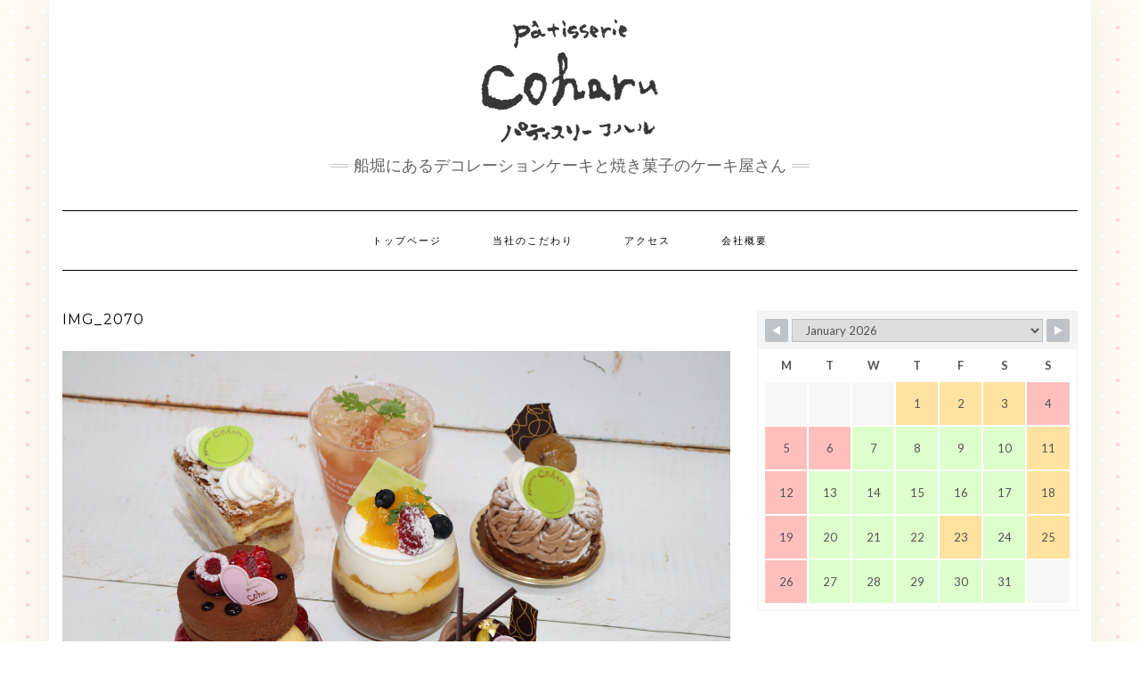

--- FILE ---
content_type: text/html; charset=UTF-8
request_url: https://www.coharu.jp/img_2070-2
body_size: 10356
content:
<!DOCTYPE html>
<html dir="ltr" lang="ja" prefix="og: https://ogp.me/ns#">
<head>
    <meta charset="UTF-8" />
    <meta http-equiv="X-UA-Compatible" content="IE=edge" />
    <meta name="viewport" content="width=device-width, initial-scale=1" />
        <title>IMG_2070 | パティスリー・コハル</title>

		<!-- All in One SEO 4.6.8.1 - aioseo.com -->
		<meta name="robots" content="max-image-preview:large" />
		<link rel="canonical" href="https://www.coharu.jp/img_2070-2" />
		<meta name="generator" content="All in One SEO (AIOSEO) 4.6.8.1" />
		<meta property="og:locale" content="ja_JP" />
		<meta property="og:site_name" content="パティスリー・コハル | 船堀にあるデコレーションケーキと焼き菓子のケーキ屋さん" />
		<meta property="og:type" content="article" />
		<meta property="og:title" content="IMG_2070 | パティスリー・コハル" />
		<meta property="og:url" content="https://www.coharu.jp/img_2070-2" />
		<meta property="og:image" content="https://www.coharu.jp/wp-content/uploads/main_logo.png" />
		<meta property="og:image:secure_url" content="https://www.coharu.jp/wp-content/uploads/main_logo.png" />
		<meta property="article:published_time" content="2018-07-04T02:55:27+00:00" />
		<meta property="article:modified_time" content="2018-07-04T02:55:27+00:00" />
		<meta name="twitter:card" content="summary" />
		<meta name="twitter:title" content="IMG_2070 | パティスリー・コハル" />
		<meta name="twitter:image" content="https://www.coharu.jp/wp-content/uploads/main_logo.png" />
		<script type="application/ld+json" class="aioseo-schema">
			{"@context":"https:\/\/schema.org","@graph":[{"@type":"BreadcrumbList","@id":"https:\/\/www.coharu.jp\/img_2070-2#breadcrumblist","itemListElement":[{"@type":"ListItem","@id":"https:\/\/www.coharu.jp\/#listItem","position":1,"name":"\u5bb6","item":"https:\/\/www.coharu.jp\/","nextItem":"https:\/\/www.coharu.jp\/img_2070-2#listItem"},{"@type":"ListItem","@id":"https:\/\/www.coharu.jp\/img_2070-2#listItem","position":2,"name":"IMG_2070","previousItem":"https:\/\/www.coharu.jp\/#listItem"}]},{"@type":"ItemPage","@id":"https:\/\/www.coharu.jp\/img_2070-2#itempage","url":"https:\/\/www.coharu.jp\/img_2070-2","name":"IMG_2070 | \u30d1\u30c6\u30a3\u30b9\u30ea\u30fc\u30fb\u30b3\u30cf\u30eb","inLanguage":"ja","isPartOf":{"@id":"https:\/\/www.coharu.jp\/#website"},"breadcrumb":{"@id":"https:\/\/www.coharu.jp\/img_2070-2#breadcrumblist"},"author":{"@id":"https:\/\/www.coharu.jp\/author\/author1#author"},"creator":{"@id":"https:\/\/www.coharu.jp\/author\/author1#author"},"datePublished":"2018-07-04T11:55:27+09:00","dateModified":"2018-07-04T11:55:27+09:00"},{"@type":"Organization","@id":"https:\/\/www.coharu.jp\/#organization","name":"\u30d1\u30c6\u30a3\u30b9\u30ea\u30fc\u30fb\u30b3\u30cf\u30eb","description":"\u8239\u5800\u306b\u3042\u308b\u30c7\u30b3\u30ec\u30fc\u30b7\u30e7\u30f3\u30b1\u30fc\u30ad\u3068\u713c\u304d\u83d3\u5b50\u306e\u30b1\u30fc\u30ad\u5c4b\u3055\u3093","url":"https:\/\/www.coharu.jp\/","logo":{"@type":"ImageObject","url":"https:\/\/www.coharu.jp\/wp-content\/uploads\/main_logo.png","@id":"https:\/\/www.coharu.jp\/img_2070-2\/#organizationLogo","width":200,"height":141,"caption":"\u30d1\u30c6\u30a3\u30b9\u30ea\u30fc\u30b3\u30cf\u30eb"},"image":{"@id":"https:\/\/www.coharu.jp\/img_2070-2\/#organizationLogo"}},{"@type":"Person","@id":"https:\/\/www.coharu.jp\/author\/author1#author","url":"https:\/\/www.coharu.jp\/author\/author1","name":"pati","image":{"@type":"ImageObject","@id":"https:\/\/www.coharu.jp\/img_2070-2#authorImage","url":"https:\/\/secure.gravatar.com\/avatar\/66a4f41c6e7e739cdbe27bd222b16fde?s=96&d=mm&r=g","width":96,"height":96,"caption":"pati"}},{"@type":"WebSite","@id":"https:\/\/www.coharu.jp\/#website","url":"https:\/\/www.coharu.jp\/","name":"\u30d1\u30c6\u30a3\u30b9\u30ea\u30fc\u30fb\u30b3\u30cf\u30eb","description":"\u8239\u5800\u306b\u3042\u308b\u30c7\u30b3\u30ec\u30fc\u30b7\u30e7\u30f3\u30b1\u30fc\u30ad\u3068\u713c\u304d\u83d3\u5b50\u306e\u30b1\u30fc\u30ad\u5c4b\u3055\u3093","inLanguage":"ja","publisher":{"@id":"https:\/\/www.coharu.jp\/#organization"}}]}
		</script>
		<!-- All in One SEO -->

<link rel='dns-prefetch' href='//www.googletagmanager.com' />
<link rel='dns-prefetch' href='//fonts.googleapis.com' />
<link rel="alternate" type="application/rss+xml" title="パティスリー・コハル &raquo; フィード" href="https://www.coharu.jp/feed" />
<link rel="alternate" type="application/rss+xml" title="パティスリー・コハル &raquo; コメントフィード" href="https://www.coharu.jp/comments/feed" />
<script type="text/javascript">
/* <![CDATA[ */
window._wpemojiSettings = {"baseUrl":"https:\/\/s.w.org\/images\/core\/emoji\/15.0.3\/72x72\/","ext":".png","svgUrl":"https:\/\/s.w.org\/images\/core\/emoji\/15.0.3\/svg\/","svgExt":".svg","source":{"concatemoji":"https:\/\/www.coharu.jp\/wp-includes\/js\/wp-emoji-release.min.js?ver=5f32c70e4bf72fcb09f6bc6c11b90a8d"}};
/*! This file is auto-generated */
!function(i,n){var o,s,e;function c(e){try{var t={supportTests:e,timestamp:(new Date).valueOf()};sessionStorage.setItem(o,JSON.stringify(t))}catch(e){}}function p(e,t,n){e.clearRect(0,0,e.canvas.width,e.canvas.height),e.fillText(t,0,0);var t=new Uint32Array(e.getImageData(0,0,e.canvas.width,e.canvas.height).data),r=(e.clearRect(0,0,e.canvas.width,e.canvas.height),e.fillText(n,0,0),new Uint32Array(e.getImageData(0,0,e.canvas.width,e.canvas.height).data));return t.every(function(e,t){return e===r[t]})}function u(e,t,n){switch(t){case"flag":return n(e,"\ud83c\udff3\ufe0f\u200d\u26a7\ufe0f","\ud83c\udff3\ufe0f\u200b\u26a7\ufe0f")?!1:!n(e,"\ud83c\uddfa\ud83c\uddf3","\ud83c\uddfa\u200b\ud83c\uddf3")&&!n(e,"\ud83c\udff4\udb40\udc67\udb40\udc62\udb40\udc65\udb40\udc6e\udb40\udc67\udb40\udc7f","\ud83c\udff4\u200b\udb40\udc67\u200b\udb40\udc62\u200b\udb40\udc65\u200b\udb40\udc6e\u200b\udb40\udc67\u200b\udb40\udc7f");case"emoji":return!n(e,"\ud83d\udc26\u200d\u2b1b","\ud83d\udc26\u200b\u2b1b")}return!1}function f(e,t,n){var r="undefined"!=typeof WorkerGlobalScope&&self instanceof WorkerGlobalScope?new OffscreenCanvas(300,150):i.createElement("canvas"),a=r.getContext("2d",{willReadFrequently:!0}),o=(a.textBaseline="top",a.font="600 32px Arial",{});return e.forEach(function(e){o[e]=t(a,e,n)}),o}function t(e){var t=i.createElement("script");t.src=e,t.defer=!0,i.head.appendChild(t)}"undefined"!=typeof Promise&&(o="wpEmojiSettingsSupports",s=["flag","emoji"],n.supports={everything:!0,everythingExceptFlag:!0},e=new Promise(function(e){i.addEventListener("DOMContentLoaded",e,{once:!0})}),new Promise(function(t){var n=function(){try{var e=JSON.parse(sessionStorage.getItem(o));if("object"==typeof e&&"number"==typeof e.timestamp&&(new Date).valueOf()<e.timestamp+604800&&"object"==typeof e.supportTests)return e.supportTests}catch(e){}return null}();if(!n){if("undefined"!=typeof Worker&&"undefined"!=typeof OffscreenCanvas&&"undefined"!=typeof URL&&URL.createObjectURL&&"undefined"!=typeof Blob)try{var e="postMessage("+f.toString()+"("+[JSON.stringify(s),u.toString(),p.toString()].join(",")+"));",r=new Blob([e],{type:"text/javascript"}),a=new Worker(URL.createObjectURL(r),{name:"wpTestEmojiSupports"});return void(a.onmessage=function(e){c(n=e.data),a.terminate(),t(n)})}catch(e){}c(n=f(s,u,p))}t(n)}).then(function(e){for(var t in e)n.supports[t]=e[t],n.supports.everything=n.supports.everything&&n.supports[t],"flag"!==t&&(n.supports.everythingExceptFlag=n.supports.everythingExceptFlag&&n.supports[t]);n.supports.everythingExceptFlag=n.supports.everythingExceptFlag&&!n.supports.flag,n.DOMReady=!1,n.readyCallback=function(){n.DOMReady=!0}}).then(function(){return e}).then(function(){var e;n.supports.everything||(n.readyCallback(),(e=n.source||{}).concatemoji?t(e.concatemoji):e.wpemoji&&e.twemoji&&(t(e.twemoji),t(e.wpemoji)))}))}((window,document),window._wpemojiSettings);
/* ]]> */
</script>
<style id='wp-emoji-styles-inline-css' type='text/css'>

	img.wp-smiley, img.emoji {
		display: inline !important;
		border: none !important;
		box-shadow: none !important;
		height: 1em !important;
		width: 1em !important;
		margin: 0 0.07em !important;
		vertical-align: -0.1em !important;
		background: none !important;
		padding: 0 !important;
	}
</style>
<link rel='stylesheet' id='wp-block-library-css' href='https://www.coharu.jp/wp-includes/css/dist/block-library/style.min.css?ver=5f32c70e4bf72fcb09f6bc6c11b90a8d' type='text/css' media='all' />
<style id='classic-theme-styles-inline-css' type='text/css'>
/*! This file is auto-generated */
.wp-block-button__link{color:#fff;background-color:#32373c;border-radius:9999px;box-shadow:none;text-decoration:none;padding:calc(.667em + 2px) calc(1.333em + 2px);font-size:1.125em}.wp-block-file__button{background:#32373c;color:#fff;text-decoration:none}
</style>
<style id='global-styles-inline-css' type='text/css'>
:root{--wp--preset--aspect-ratio--square: 1;--wp--preset--aspect-ratio--4-3: 4/3;--wp--preset--aspect-ratio--3-4: 3/4;--wp--preset--aspect-ratio--3-2: 3/2;--wp--preset--aspect-ratio--2-3: 2/3;--wp--preset--aspect-ratio--16-9: 16/9;--wp--preset--aspect-ratio--9-16: 9/16;--wp--preset--color--black: #000000;--wp--preset--color--cyan-bluish-gray: #abb8c3;--wp--preset--color--white: #ffffff;--wp--preset--color--pale-pink: #f78da7;--wp--preset--color--vivid-red: #cf2e2e;--wp--preset--color--luminous-vivid-orange: #ff6900;--wp--preset--color--luminous-vivid-amber: #fcb900;--wp--preset--color--light-green-cyan: #7bdcb5;--wp--preset--color--vivid-green-cyan: #00d084;--wp--preset--color--pale-cyan-blue: #8ed1fc;--wp--preset--color--vivid-cyan-blue: #0693e3;--wp--preset--color--vivid-purple: #9b51e0;--wp--preset--gradient--vivid-cyan-blue-to-vivid-purple: linear-gradient(135deg,rgba(6,147,227,1) 0%,rgb(155,81,224) 100%);--wp--preset--gradient--light-green-cyan-to-vivid-green-cyan: linear-gradient(135deg,rgb(122,220,180) 0%,rgb(0,208,130) 100%);--wp--preset--gradient--luminous-vivid-amber-to-luminous-vivid-orange: linear-gradient(135deg,rgba(252,185,0,1) 0%,rgba(255,105,0,1) 100%);--wp--preset--gradient--luminous-vivid-orange-to-vivid-red: linear-gradient(135deg,rgba(255,105,0,1) 0%,rgb(207,46,46) 100%);--wp--preset--gradient--very-light-gray-to-cyan-bluish-gray: linear-gradient(135deg,rgb(238,238,238) 0%,rgb(169,184,195) 100%);--wp--preset--gradient--cool-to-warm-spectrum: linear-gradient(135deg,rgb(74,234,220) 0%,rgb(151,120,209) 20%,rgb(207,42,186) 40%,rgb(238,44,130) 60%,rgb(251,105,98) 80%,rgb(254,248,76) 100%);--wp--preset--gradient--blush-light-purple: linear-gradient(135deg,rgb(255,206,236) 0%,rgb(152,150,240) 100%);--wp--preset--gradient--blush-bordeaux: linear-gradient(135deg,rgb(254,205,165) 0%,rgb(254,45,45) 50%,rgb(107,0,62) 100%);--wp--preset--gradient--luminous-dusk: linear-gradient(135deg,rgb(255,203,112) 0%,rgb(199,81,192) 50%,rgb(65,88,208) 100%);--wp--preset--gradient--pale-ocean: linear-gradient(135deg,rgb(255,245,203) 0%,rgb(182,227,212) 50%,rgb(51,167,181) 100%);--wp--preset--gradient--electric-grass: linear-gradient(135deg,rgb(202,248,128) 0%,rgb(113,206,126) 100%);--wp--preset--gradient--midnight: linear-gradient(135deg,rgb(2,3,129) 0%,rgb(40,116,252) 100%);--wp--preset--font-size--small: 13px;--wp--preset--font-size--medium: 20px;--wp--preset--font-size--large: 36px;--wp--preset--font-size--x-large: 42px;--wp--preset--spacing--20: 0.44rem;--wp--preset--spacing--30: 0.67rem;--wp--preset--spacing--40: 1rem;--wp--preset--spacing--50: 1.5rem;--wp--preset--spacing--60: 2.25rem;--wp--preset--spacing--70: 3.38rem;--wp--preset--spacing--80: 5.06rem;--wp--preset--shadow--natural: 6px 6px 9px rgba(0, 0, 0, 0.2);--wp--preset--shadow--deep: 12px 12px 50px rgba(0, 0, 0, 0.4);--wp--preset--shadow--sharp: 6px 6px 0px rgba(0, 0, 0, 0.2);--wp--preset--shadow--outlined: 6px 6px 0px -3px rgba(255, 255, 255, 1), 6px 6px rgba(0, 0, 0, 1);--wp--preset--shadow--crisp: 6px 6px 0px rgba(0, 0, 0, 1);}:where(.is-layout-flex){gap: 0.5em;}:where(.is-layout-grid){gap: 0.5em;}body .is-layout-flex{display: flex;}.is-layout-flex{flex-wrap: wrap;align-items: center;}.is-layout-flex > :is(*, div){margin: 0;}body .is-layout-grid{display: grid;}.is-layout-grid > :is(*, div){margin: 0;}:where(.wp-block-columns.is-layout-flex){gap: 2em;}:where(.wp-block-columns.is-layout-grid){gap: 2em;}:where(.wp-block-post-template.is-layout-flex){gap: 1.25em;}:where(.wp-block-post-template.is-layout-grid){gap: 1.25em;}.has-black-color{color: var(--wp--preset--color--black) !important;}.has-cyan-bluish-gray-color{color: var(--wp--preset--color--cyan-bluish-gray) !important;}.has-white-color{color: var(--wp--preset--color--white) !important;}.has-pale-pink-color{color: var(--wp--preset--color--pale-pink) !important;}.has-vivid-red-color{color: var(--wp--preset--color--vivid-red) !important;}.has-luminous-vivid-orange-color{color: var(--wp--preset--color--luminous-vivid-orange) !important;}.has-luminous-vivid-amber-color{color: var(--wp--preset--color--luminous-vivid-amber) !important;}.has-light-green-cyan-color{color: var(--wp--preset--color--light-green-cyan) !important;}.has-vivid-green-cyan-color{color: var(--wp--preset--color--vivid-green-cyan) !important;}.has-pale-cyan-blue-color{color: var(--wp--preset--color--pale-cyan-blue) !important;}.has-vivid-cyan-blue-color{color: var(--wp--preset--color--vivid-cyan-blue) !important;}.has-vivid-purple-color{color: var(--wp--preset--color--vivid-purple) !important;}.has-black-background-color{background-color: var(--wp--preset--color--black) !important;}.has-cyan-bluish-gray-background-color{background-color: var(--wp--preset--color--cyan-bluish-gray) !important;}.has-white-background-color{background-color: var(--wp--preset--color--white) !important;}.has-pale-pink-background-color{background-color: var(--wp--preset--color--pale-pink) !important;}.has-vivid-red-background-color{background-color: var(--wp--preset--color--vivid-red) !important;}.has-luminous-vivid-orange-background-color{background-color: var(--wp--preset--color--luminous-vivid-orange) !important;}.has-luminous-vivid-amber-background-color{background-color: var(--wp--preset--color--luminous-vivid-amber) !important;}.has-light-green-cyan-background-color{background-color: var(--wp--preset--color--light-green-cyan) !important;}.has-vivid-green-cyan-background-color{background-color: var(--wp--preset--color--vivid-green-cyan) !important;}.has-pale-cyan-blue-background-color{background-color: var(--wp--preset--color--pale-cyan-blue) !important;}.has-vivid-cyan-blue-background-color{background-color: var(--wp--preset--color--vivid-cyan-blue) !important;}.has-vivid-purple-background-color{background-color: var(--wp--preset--color--vivid-purple) !important;}.has-black-border-color{border-color: var(--wp--preset--color--black) !important;}.has-cyan-bluish-gray-border-color{border-color: var(--wp--preset--color--cyan-bluish-gray) !important;}.has-white-border-color{border-color: var(--wp--preset--color--white) !important;}.has-pale-pink-border-color{border-color: var(--wp--preset--color--pale-pink) !important;}.has-vivid-red-border-color{border-color: var(--wp--preset--color--vivid-red) !important;}.has-luminous-vivid-orange-border-color{border-color: var(--wp--preset--color--luminous-vivid-orange) !important;}.has-luminous-vivid-amber-border-color{border-color: var(--wp--preset--color--luminous-vivid-amber) !important;}.has-light-green-cyan-border-color{border-color: var(--wp--preset--color--light-green-cyan) !important;}.has-vivid-green-cyan-border-color{border-color: var(--wp--preset--color--vivid-green-cyan) !important;}.has-pale-cyan-blue-border-color{border-color: var(--wp--preset--color--pale-cyan-blue) !important;}.has-vivid-cyan-blue-border-color{border-color: var(--wp--preset--color--vivid-cyan-blue) !important;}.has-vivid-purple-border-color{border-color: var(--wp--preset--color--vivid-purple) !important;}.has-vivid-cyan-blue-to-vivid-purple-gradient-background{background: var(--wp--preset--gradient--vivid-cyan-blue-to-vivid-purple) !important;}.has-light-green-cyan-to-vivid-green-cyan-gradient-background{background: var(--wp--preset--gradient--light-green-cyan-to-vivid-green-cyan) !important;}.has-luminous-vivid-amber-to-luminous-vivid-orange-gradient-background{background: var(--wp--preset--gradient--luminous-vivid-amber-to-luminous-vivid-orange) !important;}.has-luminous-vivid-orange-to-vivid-red-gradient-background{background: var(--wp--preset--gradient--luminous-vivid-orange-to-vivid-red) !important;}.has-very-light-gray-to-cyan-bluish-gray-gradient-background{background: var(--wp--preset--gradient--very-light-gray-to-cyan-bluish-gray) !important;}.has-cool-to-warm-spectrum-gradient-background{background: var(--wp--preset--gradient--cool-to-warm-spectrum) !important;}.has-blush-light-purple-gradient-background{background: var(--wp--preset--gradient--blush-light-purple) !important;}.has-blush-bordeaux-gradient-background{background: var(--wp--preset--gradient--blush-bordeaux) !important;}.has-luminous-dusk-gradient-background{background: var(--wp--preset--gradient--luminous-dusk) !important;}.has-pale-ocean-gradient-background{background: var(--wp--preset--gradient--pale-ocean) !important;}.has-electric-grass-gradient-background{background: var(--wp--preset--gradient--electric-grass) !important;}.has-midnight-gradient-background{background: var(--wp--preset--gradient--midnight) !important;}.has-small-font-size{font-size: var(--wp--preset--font-size--small) !important;}.has-medium-font-size{font-size: var(--wp--preset--font-size--medium) !important;}.has-large-font-size{font-size: var(--wp--preset--font-size--large) !important;}.has-x-large-font-size{font-size: var(--wp--preset--font-size--x-large) !important;}
:where(.wp-block-post-template.is-layout-flex){gap: 1.25em;}:where(.wp-block-post-template.is-layout-grid){gap: 1.25em;}
:where(.wp-block-columns.is-layout-flex){gap: 2em;}:where(.wp-block-columns.is-layout-grid){gap: 2em;}
:root :where(.wp-block-pullquote){font-size: 1.5em;line-height: 1.6;}
</style>
<link rel='stylesheet' id='wpsbc-style-css' href='https://www.coharu.jp/wp-content/plugins/wp-simple-booking-calendar/assets/css/style-front-end.min.css?ver=2.0.10' type='text/css' media='all' />
<link rel='stylesheet' id='dashicons-css' href='https://www.coharu.jp/wp-includes/css/dashicons.min.css?ver=5f32c70e4bf72fcb09f6bc6c11b90a8d' type='text/css' media='all' />
<link rel='stylesheet' id='kale-googlefont1-css' href='//fonts.googleapis.com/css?family=Montserrat%3A400%2C700&#038;ver=6.6.4' type='text/css' media='all' />
<link rel='stylesheet' id='kale-googlefont2-css' href='//fonts.googleapis.com/css?family=Lato%3A400%2C700%2C300%2C300italic%2C400italic%2C700italic&#038;ver=6.6.4' type='text/css' media='all' />
<link rel='stylesheet' id='kale-googlefont3-css' href='//fonts.googleapis.com/css?family=Raleway%3A200&#038;ver=6.6.4' type='text/css' media='all' />
<link rel='stylesheet' id='kale-googlefont4-css' href='//fonts.googleapis.com/css?family=Caveat&#038;ver=6.6.4' type='text/css' media='all' />
<link rel='stylesheet' id='bootstrap-css' href='https://www.coharu.jp/wp-content/themes/kale/assets/css/bootstrap.min.css?ver=5f32c70e4bf72fcb09f6bc6c11b90a8d' type='text/css' media='all' />
<link rel='stylesheet' id='bootstrap-select-css' href='https://www.coharu.jp/wp-content/themes/kale/assets/css/bootstrap-select.min.css?ver=5f32c70e4bf72fcb09f6bc6c11b90a8d' type='text/css' media='all' />
<link rel='stylesheet' id='smartmenus-bootstrap-css' href='https://www.coharu.jp/wp-content/themes/kale/assets/css/jquery.smartmenus.bootstrap.css?ver=5f32c70e4bf72fcb09f6bc6c11b90a8d' type='text/css' media='all' />
<link rel='stylesheet' id='font-awesome-css' href='https://www.coharu.jp/wp-content/themes/kale/assets/css/font-awesome.min.css?ver=5f32c70e4bf72fcb09f6bc6c11b90a8d' type='text/css' media='all' />
<link rel='stylesheet' id='owl-carousel-css' href='https://www.coharu.jp/wp-content/themes/kale/assets/css/owl.carousel.css?ver=5f32c70e4bf72fcb09f6bc6c11b90a8d' type='text/css' media='all' />
<link rel='stylesheet' id='kale-style-css' href='https://www.coharu.jp/wp-content/themes/kale/style.css?ver=5f32c70e4bf72fcb09f6bc6c11b90a8d' type='text/css' media='all' />
<link rel='stylesheet' id='recent-posts-widget-with-thumbnails-public-style-css' href='https://www.coharu.jp/wp-content/plugins/recent-posts-widget-with-thumbnails/public.css?ver=7.1.1' type='text/css' media='all' />
<script type="text/javascript" src="https://www.coharu.jp/wp-includes/js/jquery/jquery.min.js?ver=3.7.1" id="jquery-core-js"></script>
<script type="text/javascript" src="https://www.coharu.jp/wp-includes/js/jquery/jquery-migrate.min.js?ver=3.4.1" id="jquery-migrate-js"></script>
<!--[if lt IE 9]>
<script type="text/javascript" src="https://www.coharu.jp/wp-content/themes/kale/assets/js/html5shiv.min.js?ver=3.7.0" id="kale-html5-js"></script>
<![endif]-->
<!--[if lt IE 9]>
<script type="text/javascript" src="https://www.coharu.jp/wp-content/themes/kale/assets/js/respond.min.js?ver=1.3.0" id="kale-respond-js"></script>
<![endif]-->

<!-- Site Kit によって追加された Google タグ（gtag.js）スニペット -->

<!-- Google アナリティクス スニペット (Site Kit が追加) -->
<script type="text/javascript" src="https://www.googletagmanager.com/gtag/js?id=GT-K54N8CG" id="google_gtagjs-js" async></script>
<script type="text/javascript" id="google_gtagjs-js-after">
/* <![CDATA[ */
window.dataLayer = window.dataLayer || [];function gtag(){dataLayer.push(arguments);}
gtag("set","linker",{"domains":["www.coharu.jp"]});
gtag("js", new Date());
gtag("set", "developer_id.dZTNiMT", true);
gtag("config", "GT-K54N8CG");
/* ]]> */
</script>

<!-- Site Kit によって追加された終了 Google タグ（gtag.js）スニペット -->
<link rel="https://api.w.org/" href="https://www.coharu.jp/wp-json/" /><link rel="alternate" title="JSON" type="application/json" href="https://www.coharu.jp/wp-json/wp/v2/media/270" /><link rel="alternate" title="oEmbed (JSON)" type="application/json+oembed" href="https://www.coharu.jp/wp-json/oembed/1.0/embed?url=https%3A%2F%2Fwww.coharu.jp%2Fimg_2070-2" />
<link rel="alternate" title="oEmbed (XML)" type="text/xml+oembed" href="https://www.coharu.jp/wp-json/oembed/1.0/embed?url=https%3A%2F%2Fwww.coharu.jp%2Fimg_2070-2&#038;format=xml" />
<meta name="generator" content="Site Kit by Google 1.132.0" /><style type="text/css">.broken_link, a.broken_link {
	text-decoration: line-through;
}</style><style type="text/css" id="custom-background-css">
body.custom-background { background-image: url("https://www.coharu.jp/wp-content/uploads/bg_dot_ptn01.png"); background-position: left top; background-size: auto; background-repeat: repeat; background-attachment: scroll; }
</style>
	<link rel="icon" href="https://www.coharu.jp/wp-content/uploads/cropped-IMG_4589-1-32x32.jpg" sizes="32x32" />
<link rel="icon" href="https://www.coharu.jp/wp-content/uploads/cropped-IMG_4589-1-192x192.jpg" sizes="192x192" />
<link rel="apple-touch-icon" href="https://www.coharu.jp/wp-content/uploads/cropped-IMG_4589-1-180x180.jpg" />
<meta name="msapplication-TileImage" content="https://www.coharu.jp/wp-content/uploads/cropped-IMG_4589-1-270x270.jpg" />
		<style type="text/css" id="wp-custom-css">
			.frontpage-banner:before {
	opacity: 0;
}
.main-column table th, .main-column table td {
	padding: 1.2em;
	border: 1px #888 solid;
}
.main-column table th {
	background-color: #eee;
}
.page-content p {
	line-height: 1.75em
}
#custom_html-2 {
	padding-top: 0px;
	border-top: none;
}

.single-content:after {
	content: "."; 
	display: block; 
	height: 0; 
	font-size:0;	
	clear: both; 
	visibility:hidden;
}		</style>
		<!-- Global site tag (gtag.js) - Google Analytics -->
<script async src="https://www.googletagmanager.com/gtag/js?id=UA-111673397-1"></script>
<script>
  window.dataLayer = window.dataLayer || [];
  function gtag(){dataLayer.push(arguments);}
  gtag('js', new Date());
  gtag('config', 'UA-111673397-1');
</script>
</head>

<body data-rsssl=1 class="attachment attachment-template-default single single-attachment postid-270 attachmentid-270 attachment-jpeg custom-background wp-custom-logo">

<div class="main-wrapper">
    <div class="container">
        
        <!-- Header -->
        <div class="header">
        
                        
            <!-- Header Row 2 -->
            <div class="header-row-2">
                <div class="logo">
                    <a href="https://www.coharu.jp/" class="custom-logo-link" rel="home"><img width="200" height="141" src="https://www.coharu.jp/wp-content/uploads/main_logo.png" class="custom-logo" alt="パティスリーコハル" decoding="async" /></a>                </div>
                                <div class="tagline"><p>船堀にあるデコレーションケーキと焼き菓子のケーキ屋さん</p></div>
                            </div>
            <!-- /Header Row 2 -->
            
            
            <!-- Header Row 3 -->
            <div class="header-row-3">
                <nav class="navbar navbar-default">
                    <div class="navbar-header">
                        <button type="button" class="navbar-toggle collapsed" data-toggle="collapse" data-target=".header-row-3 .navbar-collapse" aria-expanded="false">
                        <span class="sr-only">Toggle Navigation</span>
                        <span class="icon-bar"></span>
                        <span class="icon-bar"></span>
                        <span class="icon-bar"></span>
                        </button>
                    </div>
                    <!-- Navigation -->
                    <div class="navbar-collapse collapse"><ul id="menu-menu-1" class="nav navbar-nav"><li id="menu-item-16" class="menu-item menu-item-type-custom menu-item-object-custom menu-item-home menu-item-16"><a href="https://www.coharu.jp/">トップページ</a></li>
<li id="menu-item-21" class="menu-item menu-item-type-post_type menu-item-object-page menu-item-21"><a href="https://www.coharu.jp/feature">当社のこだわり</a></li>
<li id="menu-item-17" class="menu-item menu-item-type-post_type menu-item-object-page menu-item-17"><a href="https://www.coharu.jp/access">アクセス</a></li>
<li id="menu-item-19" class="menu-item menu-item-type-post_type menu-item-object-page menu-item-19"><a href="https://www.coharu.jp/company">会社概要</a></li>
</ul></div>                    <!-- /Navigation -->
                </nav>
            </div>
            <!-- /Header Row 3 -->
            
            
        </div>
        <!-- /Header -->
        
        
<!-- Two Columns -->
<div class="row two-columns">

    <!-- Main Column -->
        <div class="main-column  col-md-8 ">
        
        <!-- Post Content -->
        <div id="attachment-270" class="entry entry-attachment post-270 attachment type-attachment status-inherit hentry">
            
            
                                    <h1 class="entry-title">IMG_2070</h1>
                        
            <div class="attachment-image"><img width="2976" height="1984" src="https://www.coharu.jp/wp-content/uploads/IMG_2070-1.jpg" class="attachment-full size-full" alt="" decoding="async" fetchpriority="high" srcset="https://www.coharu.jp/wp-content/uploads/IMG_2070-1.jpg 2976w, https://www.coharu.jp/wp-content/uploads/IMG_2070-1-300x200.jpg 300w, https://www.coharu.jp/wp-content/uploads/IMG_2070-1-768x512.jpg 768w, https://www.coharu.jp/wp-content/uploads/IMG_2070-1-1024x683.jpg 1024w" sizes="(max-width: 2976px) 100vw, 2976px" /></div>
            
                        
                    
        </div>
        <!-- /Post Content -->
        
        <hr />
        
        <div class="pagination-post">
            <div class="previous_post"><a href='https://www.coharu.jp/img_2061'>Previous Image</a></div>
            <div class="next_post"><a href='https://www.coharu.jp/img_2329'>Next Image</a></div>
        </div>
        
        <!-- Post Comments -->
          
        <!-- /Post Comments -->
        
    </div>
    <!-- /Main Column -->
    
    
    <!-- Sidebar -->
<div class="sidebar sidebar-column  col-md-4 "> 
    <div class="sidebar-default sidebar-block sidebar-no-borders"><div id="wpsimplebookingcalendar_widget-2" class="default-widget widget widget-sbc"><div class="wpsbc-container wpsbc-calendar-1" data-id="1" data-show_title="0" data-show_legend="0" data-legend_position="top" data-show_button_navigation="1" data-current_year="2026" data-current_month="1" data-language="en" data-min_width="200" data-max_width="380" ><div class="wpsbc-calendars-wrapper "><div class="wpsbc-calendars"><div class="wpsbc-calendar"><div class="wpsbc-calendar-header wpsbc-heading"><div class="wpsbc-calendar-header-navigation"><a href="#" class="wpsbc-prev"><span class="wpsbc-arrow"></span></a><div class="wpsbc-select-container"><select><option value="1760486400" >October 2025</option><option value="1763164800" >November 2025</option><option value="1765756800" >December 2025</option><option value="1768435200"  selected='selected'>January 2026</option><option value="1771113600" >February 2026</option><option value="1773532800" >March 2026</option><option value="1776211200" >April 2026</option><option value="1778803200" >May 2026</option><option value="1781481600" >June 2026</option><option value="1784073600" >July 2026</option><option value="1786752000" >August 2026</option><option value="1789430400" >September 2026</option><option value="1792022400" >October 2026</option><option value="1794700800" >November 2026</option><option value="1797292800" >December 2026</option><option value="1799971200" >January 2027</option></select></div><a href="#" class="wpsbc-next"><span class="wpsbc-arrow"></span></a></div></div><div class="wpsbc-calendar-wrapper"><table><thead><tr><th>M</th><th>T</th><th>W</th><th>T</th><th>F</th><th>S</th><th>S</th></tr></thead><tbody><tr><td><div class="wpsbc-date  wpsbc-gap" ><div class="wpsbc-date-inner"></div></div></td><td><div class="wpsbc-date  wpsbc-gap" ><div class="wpsbc-date-inner"></div></div></td><td><div class="wpsbc-date  wpsbc-gap" ><div class="wpsbc-date-inner"></div></div></td><td><div class="wpsbc-date wpsbc-legend-item-3 " data-year="2026" data-month="1" data-day="1"><div class="wpsbc-legend-item-icon wpsbc-legend-item-icon-3" data-type="single"><div class="wpsbc-legend-item-icon-color" ></div><div class="wpsbc-legend-item-icon-color" ></div></div><div class="wpsbc-date-inner"><span class="wpsbc-date-number">1</span></div></div></td><td><div class="wpsbc-date wpsbc-legend-item-3 " data-year="2026" data-month="1" data-day="2"><div class="wpsbc-legend-item-icon wpsbc-legend-item-icon-3" data-type="single"><div class="wpsbc-legend-item-icon-color" ></div><div class="wpsbc-legend-item-icon-color" ></div></div><div class="wpsbc-date-inner"><span class="wpsbc-date-number">2</span></div></div></td><td><div class="wpsbc-date wpsbc-legend-item-3 " data-year="2026" data-month="1" data-day="3"><div class="wpsbc-legend-item-icon wpsbc-legend-item-icon-3" data-type="single"><div class="wpsbc-legend-item-icon-color" ></div><div class="wpsbc-legend-item-icon-color" ></div></div><div class="wpsbc-date-inner"><span class="wpsbc-date-number">3</span></div></div></td><td><div class="wpsbc-date wpsbc-legend-item-2 " data-year="2026" data-month="1" data-day="4"><div class="wpsbc-legend-item-icon wpsbc-legend-item-icon-2" data-type="single"><div class="wpsbc-legend-item-icon-color" ></div><div class="wpsbc-legend-item-icon-color" ></div></div><div class="wpsbc-date-inner"><span class="wpsbc-date-number">4</span></div></div></td></tr><tr><td><div class="wpsbc-date wpsbc-legend-item-2 " data-year="2026" data-month="1" data-day="5"><div class="wpsbc-legend-item-icon wpsbc-legend-item-icon-2" data-type="single"><div class="wpsbc-legend-item-icon-color" ></div><div class="wpsbc-legend-item-icon-color" ></div></div><div class="wpsbc-date-inner"><span class="wpsbc-date-number">5</span></div></div></td><td><div class="wpsbc-date wpsbc-legend-item-2 " data-year="2026" data-month="1" data-day="6"><div class="wpsbc-legend-item-icon wpsbc-legend-item-icon-2" data-type="single"><div class="wpsbc-legend-item-icon-color" ></div><div class="wpsbc-legend-item-icon-color" ></div></div><div class="wpsbc-date-inner"><span class="wpsbc-date-number">6</span></div></div></td><td><div class="wpsbc-date wpsbc-legend-item-1 " data-year="2026" data-month="1" data-day="7"><div class="wpsbc-legend-item-icon wpsbc-legend-item-icon-1" data-type="single"><div class="wpsbc-legend-item-icon-color" ></div><div class="wpsbc-legend-item-icon-color" ></div></div><div class="wpsbc-date-inner"><span class="wpsbc-date-number">7</span></div></div></td><td><div class="wpsbc-date wpsbc-legend-item-1 " data-year="2026" data-month="1" data-day="8"><div class="wpsbc-legend-item-icon wpsbc-legend-item-icon-1" data-type="single"><div class="wpsbc-legend-item-icon-color" ></div><div class="wpsbc-legend-item-icon-color" ></div></div><div class="wpsbc-date-inner"><span class="wpsbc-date-number">8</span></div></div></td><td><div class="wpsbc-date wpsbc-legend-item-1 " data-year="2026" data-month="1" data-day="9"><div class="wpsbc-legend-item-icon wpsbc-legend-item-icon-1" data-type="single"><div class="wpsbc-legend-item-icon-color" ></div><div class="wpsbc-legend-item-icon-color" ></div></div><div class="wpsbc-date-inner"><span class="wpsbc-date-number">9</span></div></div></td><td><div class="wpsbc-date wpsbc-legend-item-1 " data-year="2026" data-month="1" data-day="10"><div class="wpsbc-legend-item-icon wpsbc-legend-item-icon-1" data-type="single"><div class="wpsbc-legend-item-icon-color" ></div><div class="wpsbc-legend-item-icon-color" ></div></div><div class="wpsbc-date-inner"><span class="wpsbc-date-number">10</span></div></div></td><td><div class="wpsbc-date wpsbc-legend-item-3 " data-year="2026" data-month="1" data-day="11"><div class="wpsbc-legend-item-icon wpsbc-legend-item-icon-3" data-type="single"><div class="wpsbc-legend-item-icon-color" ></div><div class="wpsbc-legend-item-icon-color" ></div></div><div class="wpsbc-date-inner"><span class="wpsbc-date-number">11</span></div></div></td></tr><tr><td><div class="wpsbc-date wpsbc-legend-item-2 " data-year="2026" data-month="1" data-day="12"><div class="wpsbc-legend-item-icon wpsbc-legend-item-icon-2" data-type="single"><div class="wpsbc-legend-item-icon-color" ></div><div class="wpsbc-legend-item-icon-color" ></div></div><div class="wpsbc-date-inner"><span class="wpsbc-date-number">12</span></div></div></td><td><div class="wpsbc-date wpsbc-legend-item-1 " data-year="2026" data-month="1" data-day="13"><div class="wpsbc-legend-item-icon wpsbc-legend-item-icon-1" data-type="single"><div class="wpsbc-legend-item-icon-color" ></div><div class="wpsbc-legend-item-icon-color" ></div></div><div class="wpsbc-date-inner"><span class="wpsbc-date-number">13</span></div></div></td><td><div class="wpsbc-date wpsbc-legend-item-1 " data-year="2026" data-month="1" data-day="14"><div class="wpsbc-legend-item-icon wpsbc-legend-item-icon-1" data-type="single"><div class="wpsbc-legend-item-icon-color" ></div><div class="wpsbc-legend-item-icon-color" ></div></div><div class="wpsbc-date-inner"><span class="wpsbc-date-number">14</span></div></div></td><td><div class="wpsbc-date wpsbc-legend-item-1 " data-year="2026" data-month="1" data-day="15"><div class="wpsbc-legend-item-icon wpsbc-legend-item-icon-1" data-type="single"><div class="wpsbc-legend-item-icon-color" ></div><div class="wpsbc-legend-item-icon-color" ></div></div><div class="wpsbc-date-inner"><span class="wpsbc-date-number">15</span></div></div></td><td><div class="wpsbc-date wpsbc-legend-item-1 " data-year="2026" data-month="1" data-day="16"><div class="wpsbc-legend-item-icon wpsbc-legend-item-icon-1" data-type="single"><div class="wpsbc-legend-item-icon-color" ></div><div class="wpsbc-legend-item-icon-color" ></div></div><div class="wpsbc-date-inner"><span class="wpsbc-date-number">16</span></div></div></td><td><div class="wpsbc-date wpsbc-legend-item-1 " data-year="2026" data-month="1" data-day="17"><div class="wpsbc-legend-item-icon wpsbc-legend-item-icon-1" data-type="single"><div class="wpsbc-legend-item-icon-color" ></div><div class="wpsbc-legend-item-icon-color" ></div></div><div class="wpsbc-date-inner"><span class="wpsbc-date-number">17</span></div></div></td><td><div class="wpsbc-date wpsbc-legend-item-3 " data-year="2026" data-month="1" data-day="18"><div class="wpsbc-legend-item-icon wpsbc-legend-item-icon-3" data-type="single"><div class="wpsbc-legend-item-icon-color" ></div><div class="wpsbc-legend-item-icon-color" ></div></div><div class="wpsbc-date-inner"><span class="wpsbc-date-number">18</span></div></div></td></tr><tr><td><div class="wpsbc-date wpsbc-legend-item-2 " data-year="2026" data-month="1" data-day="19"><div class="wpsbc-legend-item-icon wpsbc-legend-item-icon-2" data-type="single"><div class="wpsbc-legend-item-icon-color" ></div><div class="wpsbc-legend-item-icon-color" ></div></div><div class="wpsbc-date-inner"><span class="wpsbc-date-number">19</span></div></div></td><td><div class="wpsbc-date wpsbc-legend-item-1 " data-year="2026" data-month="1" data-day="20"><div class="wpsbc-legend-item-icon wpsbc-legend-item-icon-1" data-type="single"><div class="wpsbc-legend-item-icon-color" ></div><div class="wpsbc-legend-item-icon-color" ></div></div><div class="wpsbc-date-inner"><span class="wpsbc-date-number">20</span></div></div></td><td><div class="wpsbc-date wpsbc-legend-item-1 " data-year="2026" data-month="1" data-day="21"><div class="wpsbc-legend-item-icon wpsbc-legend-item-icon-1" data-type="single"><div class="wpsbc-legend-item-icon-color" ></div><div class="wpsbc-legend-item-icon-color" ></div></div><div class="wpsbc-date-inner"><span class="wpsbc-date-number">21</span></div></div></td><td><div class="wpsbc-date wpsbc-legend-item-1 " data-year="2026" data-month="1" data-day="22"><div class="wpsbc-legend-item-icon wpsbc-legend-item-icon-1" data-type="single"><div class="wpsbc-legend-item-icon-color" ></div><div class="wpsbc-legend-item-icon-color" ></div></div><div class="wpsbc-date-inner"><span class="wpsbc-date-number">22</span></div></div></td><td><div class="wpsbc-date wpsbc-legend-item-3 " data-year="2026" data-month="1" data-day="23"><div class="wpsbc-legend-item-icon wpsbc-legend-item-icon-3" data-type="single"><div class="wpsbc-legend-item-icon-color" ></div><div class="wpsbc-legend-item-icon-color" ></div></div><div class="wpsbc-date-inner"><span class="wpsbc-date-number">23</span></div></div></td><td><div class="wpsbc-date wpsbc-legend-item-1 " data-year="2026" data-month="1" data-day="24"><div class="wpsbc-legend-item-icon wpsbc-legend-item-icon-1" data-type="single"><div class="wpsbc-legend-item-icon-color" ></div><div class="wpsbc-legend-item-icon-color" ></div></div><div class="wpsbc-date-inner"><span class="wpsbc-date-number">24</span></div></div></td><td><div class="wpsbc-date wpsbc-legend-item-3 " data-year="2026" data-month="1" data-day="25"><div class="wpsbc-legend-item-icon wpsbc-legend-item-icon-3" data-type="single"><div class="wpsbc-legend-item-icon-color" ></div><div class="wpsbc-legend-item-icon-color" ></div></div><div class="wpsbc-date-inner"><span class="wpsbc-date-number">25</span></div></div></td></tr><tr><td><div class="wpsbc-date wpsbc-legend-item-2 " data-year="2026" data-month="1" data-day="26"><div class="wpsbc-legend-item-icon wpsbc-legend-item-icon-2" data-type="single"><div class="wpsbc-legend-item-icon-color" ></div><div class="wpsbc-legend-item-icon-color" ></div></div><div class="wpsbc-date-inner"><span class="wpsbc-date-number">26</span></div></div></td><td><div class="wpsbc-date wpsbc-legend-item-1 " data-year="2026" data-month="1" data-day="27"><div class="wpsbc-legend-item-icon wpsbc-legend-item-icon-1" data-type="single"><div class="wpsbc-legend-item-icon-color" ></div><div class="wpsbc-legend-item-icon-color" ></div></div><div class="wpsbc-date-inner"><span class="wpsbc-date-number">27</span></div></div></td><td><div class="wpsbc-date wpsbc-legend-item-1 " data-year="2026" data-month="1" data-day="28"><div class="wpsbc-legend-item-icon wpsbc-legend-item-icon-1" data-type="single"><div class="wpsbc-legend-item-icon-color" ></div><div class="wpsbc-legend-item-icon-color" ></div></div><div class="wpsbc-date-inner"><span class="wpsbc-date-number">28</span></div></div></td><td><div class="wpsbc-date wpsbc-legend-item-1 " data-year="2026" data-month="1" data-day="29"><div class="wpsbc-legend-item-icon wpsbc-legend-item-icon-1" data-type="single"><div class="wpsbc-legend-item-icon-color" ></div><div class="wpsbc-legend-item-icon-color" ></div></div><div class="wpsbc-date-inner"><span class="wpsbc-date-number">29</span></div></div></td><td><div class="wpsbc-date wpsbc-legend-item-1 " data-year="2026" data-month="1" data-day="30"><div class="wpsbc-legend-item-icon wpsbc-legend-item-icon-1" data-type="single"><div class="wpsbc-legend-item-icon-color" ></div><div class="wpsbc-legend-item-icon-color" ></div></div><div class="wpsbc-date-inner"><span class="wpsbc-date-number">30</span></div></div></td><td><div class="wpsbc-date wpsbc-legend-item-1 " data-year="2026" data-month="1" data-day="31"><div class="wpsbc-legend-item-icon wpsbc-legend-item-icon-1" data-type="single"><div class="wpsbc-legend-item-icon-color" ></div><div class="wpsbc-legend-item-icon-color" ></div></div><div class="wpsbc-date-inner"><span class="wpsbc-date-number">31</span></div></div></td><td><div class="wpsbc-date  wpsbc-gap" ><div class="wpsbc-date-inner"></div></div></td></tr></tbody></table></div></div></div></div><style>.wpsbc-container.wpsbc-calendar-1 .wpsbc-legend-item-icon-1 div:first-of-type { background-color: #ddffcc; }.wpsbc-container.wpsbc-calendar-1 .wpsbc-legend-item-icon-1 div:nth-of-type(2) { background-color: transparent; }.wpsbc-container.wpsbc-calendar-1 .wpsbc-legend-item-icon-1 div:first-of-type svg { fill: #ddffcc; }.wpsbc-container.wpsbc-calendar-1 .wpsbc-legend-item-icon-1 div:nth-of-type(2) svg { fill: transparent; }.wpsbc-container.wpsbc-calendar-1 .wpsbc-legend-item-icon-2 div:first-of-type { background-color: #ffc0bd; }.wpsbc-container.wpsbc-calendar-1 .wpsbc-legend-item-icon-2 div:nth-of-type(2) { background-color: transparent; }.wpsbc-container.wpsbc-calendar-1 .wpsbc-legend-item-icon-2 div:first-of-type svg { fill: #ffc0bd; }.wpsbc-container.wpsbc-calendar-1 .wpsbc-legend-item-icon-2 div:nth-of-type(2) svg { fill: transparent; }.wpsbc-container.wpsbc-calendar-1 .wpsbc-legend-item-icon-3 div:first-of-type { background-color: #fee2a0; }.wpsbc-container.wpsbc-calendar-1 .wpsbc-legend-item-icon-3 div:nth-of-type(2) { background-color: transparent; }.wpsbc-container.wpsbc-calendar-1 .wpsbc-legend-item-icon-3 div:first-of-type svg { fill: #fee2a0; }.wpsbc-container.wpsbc-calendar-1 .wpsbc-legend-item-icon-3 div:nth-of-type(2) svg { fill: transparent; }</style><div class="wpsbc-container-loaded" data-just-loaded="1"></div></div></div><div id="block-2" class="default-widget widget widget_block"><p><img decoding="async" src="https://www.coharu.jp/wp-content/uploads/tel_no2.png" alt="TEL: 03-6808-7038" style="max-width:100%;"/> </p>
<p class="time">営業時間: 11:00 ～	19:00(火･水･木･金＆土曜日)
 11:00～17:00(日曜日＆祝日)</p>
<p>※営業時間の詳細はトップページをご覧ください。</p></div>
		<div id="recent-posts-2" class="default-widget widget widget_recent_entries">
		<h3 class="widget-title"><span>最近の投稿</span></h3>
		<ul>
											<li>
					<a href="https://www.coharu.jp/news/1264">1月23日(金曜日)営業時間変更のご案内</a>
									</li>
											<li>
					<a href="https://www.coharu.jp/news/1261">🎍1月のお休みと営業時間のご案内🎍</a>
									</li>
											<li>
					<a href="https://www.coharu.jp/news/1258">🎍年末年始のお休みと営業時間のご案内🎍</a>
									</li>
											<li>
					<a href="https://www.coharu.jp/news/1238">🎄🎅12月のお休みと営業時間のご案内🎅🎄</a>
									</li>
											<li>
					<a href="https://www.coharu.jp/news/1215">🍰アルバイトさんを募集しています🍰</a>
									</li>
					</ul>

		</div></div></div>
<!-- /Sidebar -->    
</div>
<!-- /Two Columns -->
        
<hr />


        
        

<!-- /Footer Widgets -->
        
        <!-- Footer -->
        <div class="footer">
            
                        
                                    <div class="footer-copyright">Copyright © 株式会社パティスリー・コハル</div>
                        
<!--            <div class="footer-copyright">
                <ul class="credit">
                    <li><a href="https://www.lyrathemes.com/kale/">Kale</a> by LyraThemes.com</a>.</li>
                </ul>
            </div>-->
            
        </div>
        <!-- /Footer -->
        
    </div><!-- /Container -->
</div><!-- /Main Wrapper -->

<script type="text/javascript" src="https://www.coharu.jp/wp-includes/js/jquery/ui/core.min.js?ver=1.13.3" id="jquery-ui-core-js"></script>
<script type="text/javascript" src="https://www.coharu.jp/wp-includes/js/jquery/ui/datepicker.min.js?ver=1.13.3" id="jquery-ui-datepicker-js"></script>
<script type="text/javascript" id="jquery-ui-datepicker-js-after">
/* <![CDATA[ */
jQuery(function(jQuery){jQuery.datepicker.setDefaults({"closeText":"\u9589\u3058\u308b","currentText":"\u4eca\u65e5","monthNames":["1\u6708","2\u6708","3\u6708","4\u6708","5\u6708","6\u6708","7\u6708","8\u6708","9\u6708","10\u6708","11\u6708","12\u6708"],"monthNamesShort":["1\u6708","2\u6708","3\u6708","4\u6708","5\u6708","6\u6708","7\u6708","8\u6708","9\u6708","10\u6708","11\u6708","12\u6708"],"nextText":"\u6b21","prevText":"\u524d","dayNames":["\u65e5\u66dc\u65e5","\u6708\u66dc\u65e5","\u706b\u66dc\u65e5","\u6c34\u66dc\u65e5","\u6728\u66dc\u65e5","\u91d1\u66dc\u65e5","\u571f\u66dc\u65e5"],"dayNamesShort":["\u65e5","\u6708","\u706b","\u6c34","\u6728","\u91d1","\u571f"],"dayNamesMin":["\u65e5","\u6708","\u706b","\u6c34","\u6728","\u91d1","\u571f"],"dateFormat":"yy\u5e74mm\u6708d\u65e5","firstDay":1,"isRTL":false});});
/* ]]> */
</script>
<script type="text/javascript" id="wpsbc-script-js-extra">
/* <![CDATA[ */
var wpsbc = {"ajax_url":"https:\/\/www.coharu.jp\/wp-admin\/admin-ajax.php"};
/* ]]> */
</script>
<script type="text/javascript" src="https://www.coharu.jp/wp-content/plugins/wp-simple-booking-calendar/assets/js/script-front-end.min.js?ver=2.0.10" id="wpsbc-script-js"></script>
<script type="text/javascript" src="https://www.coharu.jp/wp-content/themes/kale/assets/js/bootstrap.min.js?ver=5f32c70e4bf72fcb09f6bc6c11b90a8d" id="bootstrap-js"></script>
<script type="text/javascript" src="https://www.coharu.jp/wp-content/themes/kale/assets/js/bootstrap-select.min.js?ver=5f32c70e4bf72fcb09f6bc6c11b90a8d" id="bootstrap-select-js"></script>
<script type="text/javascript" src="https://www.coharu.jp/wp-content/themes/kale/assets/js/jquery.smartmenus.js?ver=5f32c70e4bf72fcb09f6bc6c11b90a8d" id="smartmenus-js"></script>
<script type="text/javascript" src="https://www.coharu.jp/wp-content/themes/kale/assets/js/jquery.smartmenus.bootstrap.js?ver=5f32c70e4bf72fcb09f6bc6c11b90a8d" id="smartmenus-bootstrap-js"></script>
<script type="text/javascript" src="https://www.coharu.jp/wp-content/themes/kale/assets/js/owl.carousel.min.js?ver=5f32c70e4bf72fcb09f6bc6c11b90a8d" id="owl-carousel-js"></script>
<script type="text/javascript" src="https://www.coharu.jp/wp-content/themes/kale/assets/js/kale.js?ver=5f32c70e4bf72fcb09f6bc6c11b90a8d" id="kale-js-js"></script>
</body>
</html>
